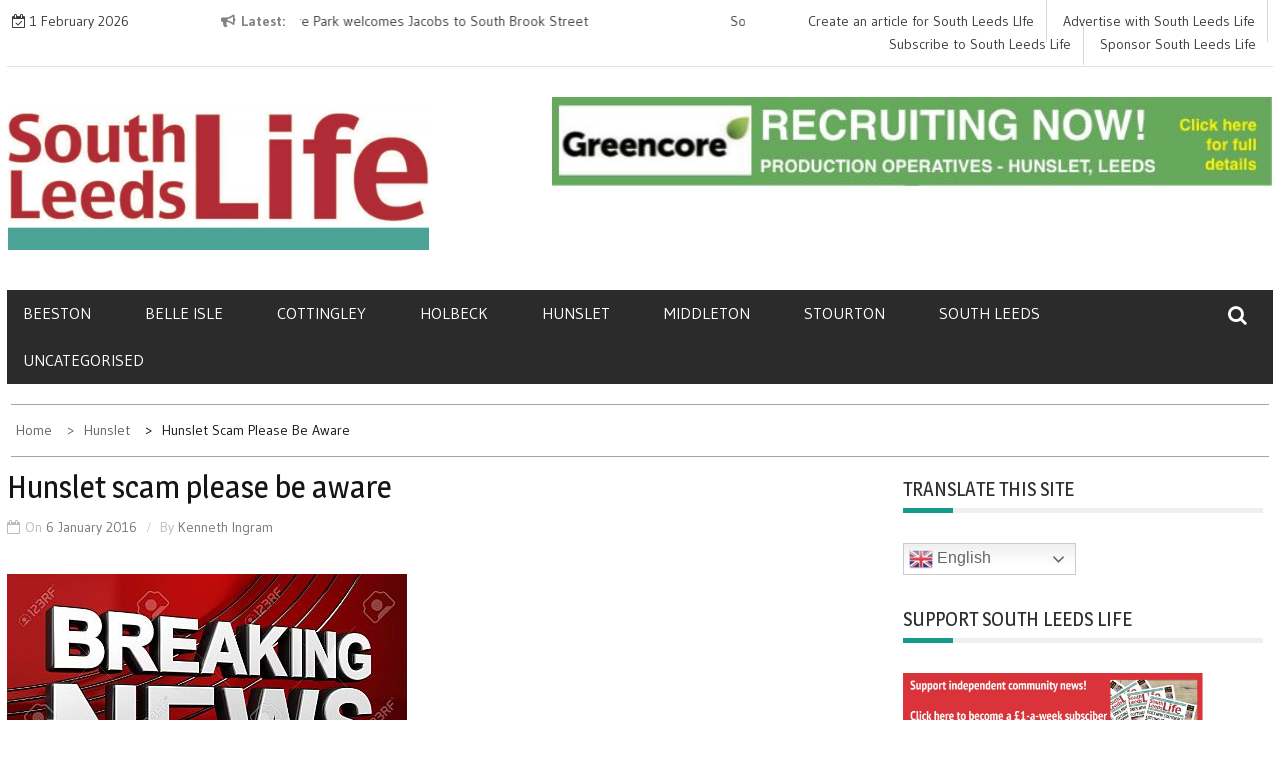

--- FILE ---
content_type: application/javascript
request_url: https://southleedslife.com/wp-content/plugins/auto-temp-link/js/auto-temp-link.js?ver=0.0.3
body_size: 172
content:
(function() {
	function updateAddress() {
		if (document.location.hostname.endsWith('.temp.link')) {
			let tempdomain = document.location.hostname;
			let realdomain = document.location.hostname.replace('.temp.link', '');
			const re = new RegExp(realdomain + '(?!.temp.link)', 'gi');
			document.children[0].innerHTML = document.children[0].innerHTML.replaceAll(re, tempdomain);
		}
	}

	if (document.readyState === 'loading') {
		document.addEventListener("DOMContentLoaded", updateAddress);
	} else {
		updateAddress();
	}

})();
